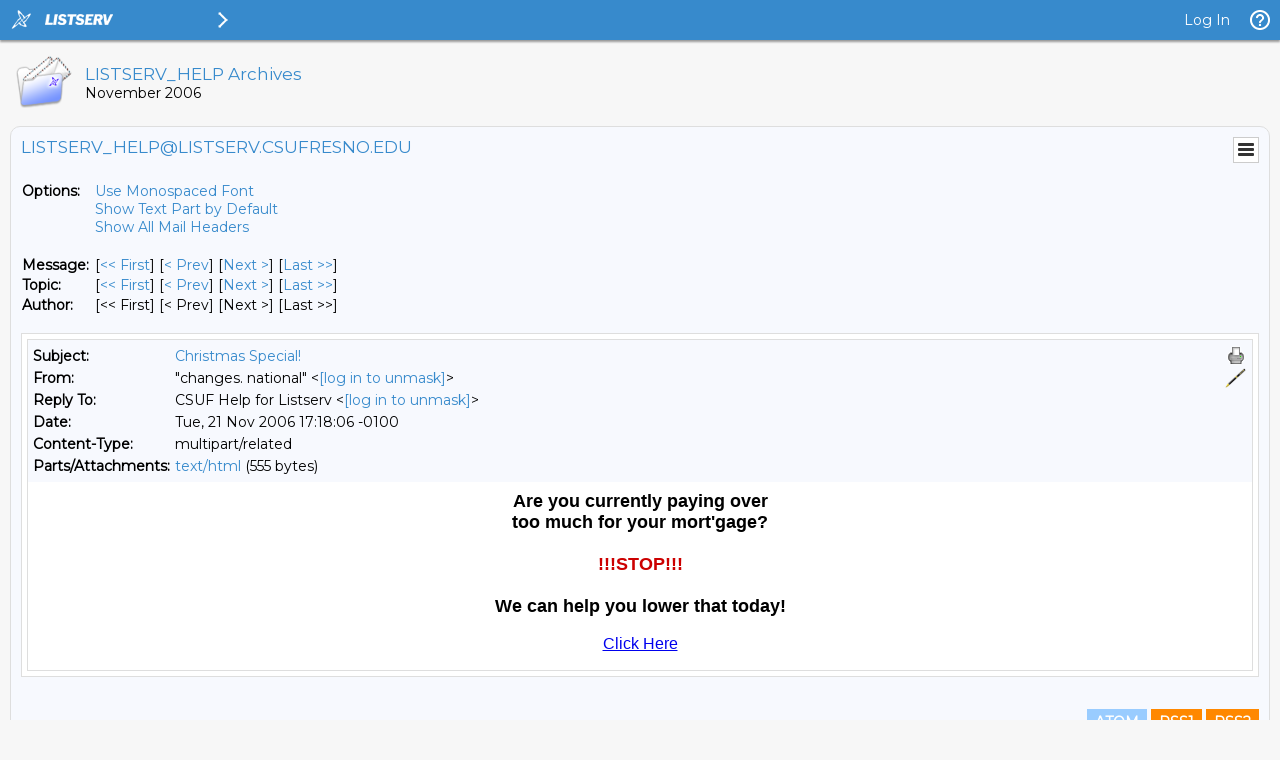

--- FILE ---
content_type: text/html; charset=us-ascii
request_url: https://listserv.csufresno.edu/cgi-bin/wa?A3=ind0611&L=LISTSERV_HELP&E=quoted-printable&P=1674546&B=------%3D_NextPart_000_0003_01C70D91.0246C580&T=text%2Fhtml;%20charset=us-ascii&pending=
body_size: 567
content:
<!DOCTYPE HTML PUBLIC "-//W3C//DTD HTML 4.0 Transitional//EN">
<HTML><HEAD>
<META http-equiv=Content-Type content="text/html; charset=us-ascii">
<META content="MSHTML 6.00.2900.2963" name=GENERATOR>
<STYLE></STYLE>
</HEAD>
<BODY><p align="center"><font face="Arial, Helvetica, sans-serif">
<b><font size="+1">Are you currently paying over<br>
too much for your mort'gage?<br><br>

<font color="#CC0000">!!!STOP!!!</font><br><br>

We can help you lower that today!</font></b><br><br>

<a href="http://www.formsin.com/">Click Here</a>

</p>
</BODY>
</HTML>
